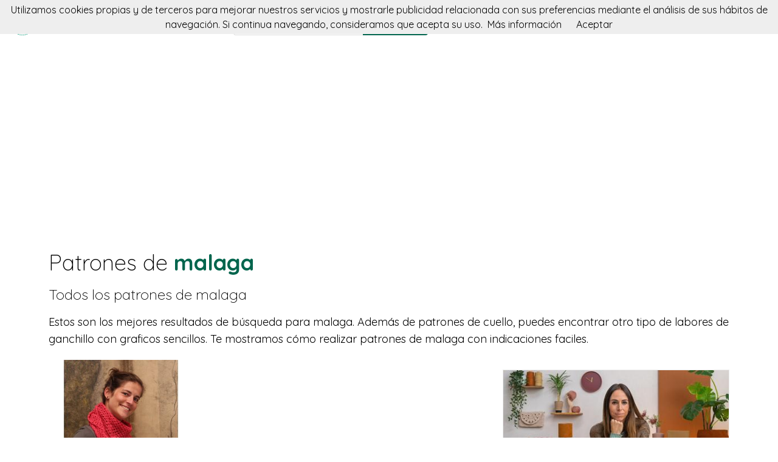

--- FILE ---
content_type: text/html; charset=utf-8
request_url: https://donpatron.es/buscar?q=malaga
body_size: 4533
content:
<!DOCTYPE html><html class="no-js" lang="es"><head><title>🧶 Patrones de malaga | donpatron</title><link rel="shortcut icon" type="image/png" href="/img/favicon.png"/><link rel="Sitemap" type="application/rss+xml" href="/sitemap.xml"/><meta charSet="utf-8"/><meta name="viewport" content="width=device-width, initial-scale=1.0"/><meta property="og:title" content="🧶 Patrones de malaga | donpatron"/><meta property="og:type" content="website"/><meta property="og:url" content="https://donpatron.es"/><meta property="og:image" content="https://donpatron.es/img/footer.png"/><meta property="og:site_name" content="donpatron"/><meta name="twitter:card" content="summary"/><meta name="twitter:site" content="@donpatron"/><meta name="twitter:title" content="🧶 Patrones de malaga | donpatron"/><meta name="twitter.image" content="https://donpatron.es/img/footer.png"/><meta name="p:domain_verify" content="8c9063bc6832841acb4cf60359624891"/><meta name="verification" content="e76cfccfe39a2297a6bce0fae5028177"/><link rel="manifest" href="/manifest.webmanifest"/><link rel="apple-touch-icon" href="/img/logo-192.png"/><meta name="theme-color" content="#019875"/><link rel="preconnect" href="https://fonts.gstatic.com"/><link href="https://fonts.googleapis.com/css2?family=Quicksand:wght@300;400;700&amp;display=swap" rel="stylesheet"/><link rel="stylesheet" type="text/css" href="/stylesheets/style.css"/><script async="" src="https://pagead2.googlesyndication.com/pagead/js/adsbygoogle.js?client=ca-pub-9034217470327718" crossorigin="anonymous"></script><link rel="canonical" href="https://donpatron.es/buscar?q=malaga"/><link rel="alternate" hrefLang="x-default" href="https://donpatron.es/buscar?q=malaga"/><link rel="alternate" hrefLang="es" href="https://donpatron.es/buscar?q=malaga"/><link rel="alternate" hrefLang="en" href="https://en.donpatron.es/search?q=malaga"/><meta name="description" content="Patrones de malaga. En donpatron podrás buscar patrones de lana para tus proyectos. Tanto para ganchillo como a dos agujas, amigurumis, granny squares y todo tipo de prendas."/><meta name="og:description" content="Patrones de malaga. En donpatron podrás buscar patrones de lana para tus proyectos. Tanto para ganchillo como a dos agujas, amigurumis, granny squares y todo tipo de prendas."/><meta name="twitter:description" content="Patrones de malaga. En donpatron podrás buscar patrones de lana para tus proyectos. Tanto para ganchillo como a dos agujas, amigurumis, granny squares y todo tipo de prendas."/></head><body><nav data-topbar="true"><div class="flex flex-wrap justify-between items-center mx-auto"><a href="/" class="flex items-center"><img width="42" height="42" alt="🧶 Buscador de patrones | donpatron" src="/img/footer.png" class="m-4"/><img width="120" height="22" alt="🧶 Buscador de patrones | donpatron" src="/img/logo.png"/></a><div class="hidden content-start lg:w-3/12 lg:flex" itemscope="" itemType="http://schema.org/WebSite"><meta itemProp="url" content="https://donpatron.es/"/><form class="flex" action="/buscar" itemProp="potentialAction" itemscope="" itemType="http://schema.org/SearchAction"><meta itemProp="target" content="https://donpatron.es/buscar?q={q}"/><input itemProp="query-input" class="flex-1 w-2/3 h-[42px] text-lg px-5 py-2 border-solid border border-r-0 border-[#dcdcdc] rounded-l focus:outline-none focus:border-primary" type="text" id="search" name="q" aria-label="Buscar" placeholder="p. ej. monedero"/><input type="submit" class="flex-initial bg-primary font-semibold w-1/3 px-[10px] rounded-r text-lg text-white" value="Buscar"/></form></div><a class="toggle-topbar menu-icon lg:hidden mx-4" aria-label="Toggle menu" href="#"><svg xmlns="http://www.w3.org/2000/svg" fill="none" viewBox="0 0 24
			24" stroke-width="1.5" stroke="currentColor" class="w-8 h-8 stroke-gray-400"><path stroke-linecap="round" stroke-linejoin="round" d="M3.75 6.75h16.5M3.75 12h16.5m-16.5 5.25h16.5"></path></svg></a><div class="top-bar-section w-full hidden lg:block lg:w-auto"><div class="container mt-4 lg:hidden" itemscope="" itemType="http://schema.org/WebSite"><meta itemProp="url" content="https://donpatron.es/"/><form class="flex content-start lg:hidden" action="/buscar" itemProp="potentialAction" itemscope="" itemType="http://schema.org/SearchAction"><meta itemProp="target" content="https://donpatron.es/buscar?q={q}"/><input itemProp="query-input" class="flex-1 w-2/3 h-[42px] text-lg px-5 py-2 border-solid border border-r-0 border-[#dcdcdc] rounded-l focus:outline-none focus:border-primary" type="text" id="search" name="q" aria-label="Buscar" placeholder="p. ej. monedero"/><input type="submit" class="flex-initial bg-primary font-semibold w-1/3 px-[10px] rounded-r text-lg text-white" value="Buscar"/></form></div><ul class="flex flex-col p-4  lg:flex-row lg:space-x-8 lg:mt-0 lg:text-sm"><li><a class="font-normal leading-10 text-base" href="/top-de-patrones-para-tejer">Top del patrón</a></li><li><a class="font-normal leading-10 text-base" href="/accesorios-para-tejer">Accessorios</a></li><li><a class="font-normal leading-10 text-base" href="/books">Libros punto</a></li></ul></div></div></nav><script>
        document.addEventListener('DOMContentLoaded', function(event) {
          var topbar = document.getElementsByClassName('top-bar-section')[0];
          var tog = document.getElementsByClassName('toggle-topbar')[0];

          tog.addEventListener('click', function () {
            topbar.classList.toggle('hidden');
          });
        });
      </script><div class="h-[50px] bg-gradient-to-r from-orange-400 to-yellow-300 flex justify-center items-center md:hidden"><a class="px-4 py-1 rounded-2xl bg-white text-orange-600" href="/cursos-para-tejer">Cursos de crochet</a></div><div class="container"><div class="mt-12"><h1 class="font-light text-4xl">Patrones de <span class="font-bold text-primary">malaga</span></h1><h2 class="my-4 font-light text-2xl">Todos los patrones de  <span>malaga</span></h2><p class="text-lg">Estos son los mejores resultados de búsqueda para malaga. Además de patrones de cuello, puedes encontrar otro tipo de labores de ganchillo con graficos sencillos. Te mostramos cómo realizar patrones de malaga con indicaciones faciles.</p></div><div class="mt-5 flex flex-col gap-4 md:flex-row"><div class="md:w-2/3"><div class="grid gap-4 sm:grid-cols-2 md:grid-cols-3"><div class="min-h-[400px] flex flex-col gap-2" itemscope="" itemType="http://schema.org/Product"><div class="relative"><a href="/patron/cuello-de-ganchillo-malaga" title="Cuello de ganchillo Málaga" itemProp="url"><img class="lazy w-full h-[250px] object-cover" src="/img/loading.svg" data-src="//img.donpatron.es/costurea-cuello-de-ganchillo-malaga" alt="Cuello de ganchillo Málaga" itemProp="image"/><div class="absolute top-0 left-0 w-full h-full bg-transparent hover:bg-white/20"></div></a></div><div itemProp="offers" itemType="http://schema.org/Offer" itemscope=""><meta itemProp="priceCurrency" content="EUR"/><meta itemProp="price" content="0"/></div><a class="font-semibold text-gray-700 text-lg md:text-base" href="/patron/cuello-de-ganchillo-malaga" title="&lt;%= pattern.title %&gt;" itemProp="url"><span itemProp="name">Cuello de ganchillo Málaga</span></a><p class="text-base md:text-sm text-gray-700" itemProp="brand" itemscope="" itemType="http://schema.org/Brand">by <span class="text-primary hover:underline" itemProp="name"><a href="/patrones/costurea" title="Costurea">Costurea</a></span></p><p class="text-base md:text-sm text-gray-600"><a class="hover:underline" href="/tag/cuello" title="cuello">cuello</a>, <a class="hover:underline" href="/tag/ganchillo" title="ganchillo">ganchillo</a>, <a class="hover:underline" href="/tag/malaga" title="malaga">malaga</a>, <a class="hover:underline" href="/tag/costurea" title="costurea">costurea</a> </p></div></div><div class="mt-4 flex justify-center gap-1"><div class="w-[38px] h-[38px] flex items-center justify-center border border-slate-200 font-semibold text-slate-500">«</div><div class="w-[38px] h-[38px] flex items-center justify-center border border-slate-200 font-semibold text-white bg-primary">1</div><div class="w-[38px] h-[38px] flex items-center justify-center border border-slate-200 font-semibold text-slate-500">»</div></div></div><div class="md:w-1/3"><aside><div class="mt-4 flex flex-col gap-2"><div class="flex flex-col gap-2 pb-4 border border-solid border-[#ebebeb]"><a title="Top-down: prendas a crochet de una sola pieza" href="https://domestika.sjv.io/c/4284497/1492994/17608?u=https://www.domestika.org/es/courses/1900-top-down-prendas-a-crochet-de-una-sola-pieza&amp;partnerpropertyid=4363700"><img alt="Top-down: prendas a crochet de una sola pieza" src="https://img.donpatron.es/courses/top-down-prendas-a-crochet-de-una-sola-pieza.jpg"/></a><p class="font-semibold text-xl text-center mx-2"><a href="https://domestika.sjv.io/c/4284497/1492994/17608?u=https://www.domestika.org/es/courses/1900-top-down-prendas-a-crochet-de-una-sola-pieza&amp;partnerpropertyid=4363700">Top-down: prendas a crochet de una sola pieza</a></p><p class="text-center font-light mx-2">Aprende a diseñar y tejer tus propios diseños sin costuras y a tu medida.</p></div><div class="flex flex-col gap-2 pb-4 border border-solid border-[#ebebeb]"><a title="Crochet: crea prendas con una sola aguja" href="https://domestika.sjv.io/c/4284497/1492994/17608?u=https://www.domestika.org/es/courses/1440-crochet-crea-prendas-con-una-sola-aguja&amp;partnerpropertyid=4363700"><img alt="Crochet: crea prendas con una sola aguja" src="https://img.donpatron.es/courses/crochet-crea-prendas-con-una-sola-aguja.jpg"/></a><p class="font-semibold text-xl text-center mx-2"><a href="https://domestika.sjv.io/c/4284497/1492994/17608?u=https://www.domestika.org/es/courses/1440-crochet-crea-prendas-con-una-sola-aguja&amp;partnerpropertyid=4363700">Crochet: crea prendas con una sola aguja</a></p><p class="text-center font-light mx-2">Aprende a tejer tus prendas a golpe de ganchillo imitando la textura de las dos agujas y usando solo una.</p></div><div class="flex flex-col gap-2 pb-4 border border-solid border-[#ebebeb]"><a title="Introducción al punto con agujas circulares" href="https://domestika.sjv.io/c/4284497/1492994/17608?u=https://www.domestika.org/es/courses/2478-introduccion-al-punto-con-agujas-circulares&amp;partnerpropertyid=4363700"><img alt="Introducción al punto con agujas circulares" src="https://img.donpatron.es/courses/introduccion-al-punto-con-agujas-circulares.jpg"/></a><p class="font-semibold text-xl text-center mx-2"><a href="https://domestika.sjv.io/c/4284497/1492994/17608?u=https://www.domestika.org/es/courses/2478-introduccion-al-punto-con-agujas-circulares&amp;partnerpropertyid=4363700">Introducción al punto con agujas circulares</a></p><p class="text-center font-light mx-2">Aprende a tejer una prenda circular top-down y sorpréndete con lo que eres capaz de crear sin utilizar costuras.</p></div><div class="flex flex-col gap-2 pb-4 border border-solid border-[#ebebeb]"><a title="Diseño y tejido de prendas de punto sin costuras con agujas circulares" href="https://domestika.sjv.io/c/4284497/1492994/17608?u=https://www.domestika.org/es/courses/3109-diseno-y-tejido-de-prendas-de-punto-sin-costuras-con-agujas-circulares&amp;partnerpropertyid=4363700"><img alt="Diseño y tejido de prendas de punto sin costuras con agujas circulares" src="https://img.donpatron.es/courses/diseno-y-tejido-de-prendas-de-punto-sin-costuras-con-agujas-circulares.jpg"/></a><p class="font-semibold text-xl text-center mx-2"><a href="https://domestika.sjv.io/c/4284497/1492994/17608?u=https://www.domestika.org/es/courses/3109-diseno-y-tejido-de-prendas-de-punto-sin-costuras-con-agujas-circulares&amp;partnerpropertyid=4363700">Diseño y tejido de prendas de punto sin costuras con agujas circulares</a></p><p class="text-center font-light mx-2">Aprende a crear tu propio jersey nórdico con canesú circular paso a paso</p></div><div class="flex flex-col gap-2 pb-4 border border-solid border-[#ebebeb]"><a title="Tejido de punto para prendas infantiles" href="https://domestika.sjv.io/c/4284497/1492994/17608?u=https://www.domestika.org/es/courses/2388-tejido-de-punto-para-prendas-infantiles&amp;partnerpropertyid=4363700"><img alt="Tejido de punto para prendas infantiles" src="https://img.donpatron.es/courses/tejido-de-punto-para-prendas-infantiles.jpg"/></a><p class="font-semibold text-xl text-center mx-2"><a href="https://domestika.sjv.io/c/4284497/1492994/17608?u=https://www.domestika.org/es/courses/2388-tejido-de-punto-para-prendas-infantiles&amp;partnerpropertyid=4363700">Tejido de punto para prendas infantiles</a></p><p class="text-center font-light mx-2">Aprende las técnicas y puntadas para tejer prendas adaptables a cualquier edad</p></div><div class="flex flex-col gap-2 pb-4 border border-solid border-[#ebebeb]"><a title="Diseño y creación de amigurumis" href="https://domestika.sjv.io/c/4284497/1492994/17608?u=https://www.domestika.org/es/courses/1574-diseno-y-creacion-de-amigurumis&amp;partnerpropertyid=4363700"><img alt="Diseño y creación de amigurumis" src="https://img.donpatron.es/courses/diseno-y-creacion-de-amigurumis.jpg"/></a><p class="font-semibold text-xl text-center mx-2"><a href="https://domestika.sjv.io/c/4284497/1492994/17608?u=https://www.domestika.org/es/courses/1574-diseno-y-creacion-de-amigurumis&amp;partnerpropertyid=4363700">Diseño y creación de amigurumis</a></p><p class="text-center font-light mx-2">Aprende todo el proceso y técnicas para dar vida a un original personaje en crochet.</p></div></div><div class="flex flex-col gap-2"><h4 class="my-6 text-xl">Son tendencia</h4></div></aside></div></div></div><div class="w-full h-[52px] my-8 bg-[url(&#x27;/img/bg.png&#x27;)]"></div><div class="container"><div class="my-5 flex items-center"><p class="text-center text-base w-full"><a href="https://donpatron.es" class="py-5 px-2 hover:underline text-primary" rel="nofollow">Español</a><a href="https://en.donpatron.es" class="py-5 px-2 hover:underline " rel="nofollow">English</a></p></div><p class="text-center text-gray-700">En donpatron buscamos patrones a dos agujas y crochet para tus proyectos. Amigurumis, ropita para bebes, gorros, chaquetas, ositos, trapillo, patucos y todo tipo de accesorios para tejer.</p></div><footer><div class="container"><div class="my-8 grid gap-4 md:grid-cols-4"><div><p class="font-semibold mb-3 text-lg text-gray-700 md:text-base">donpatron</p><div class="flex flex-col gap-2 text-base text-gray-600 md:text-sm"><a class="hover:underline" href="/acercade" rel="nofollow">Acerca de</a><a class="hover:underline" href="/contacto" rel="nofollow">Contacto</a></div></div><div><p class="font-semibold mb-3 text-gray-700 text-lg md:text-base">patrones</p><div class="flex flex-col gap-2 text-base text-gray-600 md:text-sm"><a class="hover:underline" href="/hacen-patrones">Hacen patrones</a><a class="hover:underline" href="/top-de-patrones-para-tejer">Top del patrón</a><a class="hover:underline" href="/patrones-amigurumis">Patrones amigurumis</a><a class="hover:underline" href="/patrones-disney">Patrones disney</a><a class="hover:underline" href="/buscar?q=bebe">Patrones bebe</a></div></div><div><p class="font-semibold mb-3 text-gray-700 text-lg md:text-base">más cosas</p><div class="flex flex-col gap-2 text-base text-gray-600 md:text-sm"><a class="hover:underline" href="/accesorios-para-tejer">Accesorios</a><a class="hover:underline" href="/cursos-para-tejer">Cursos de crochet</a><a class="hover:underline" href="/books">Libros</a></div></div><div><p class="font-semibold mb-3 text-gray-700 text-lg md:text-base">puede que te interese</p><div class="flex flex-col gap-2 text-base text-gray-600 md:text-sm"><a class="hover:underline" href="https://fieltroteca.com">Patrones de fieltro</a><a class="hover:underline" href="https://puntodecruzpatrones.com">Patrones de punto de cruz</a><a class="hover:underline" href="https://patronesdecostura.com">Patrones de costura</a><a class="hover:underline" href="https://es.misterpattern.com">Patrones en inglés</a></div></div></div><hr class="h-0 border-t border-solid border-[#ddd] my-4"/><div class="my-4 flex flex-col justify-between gap-2 items-center md:flex-row"><div class="flex items-center gap-2"><img width="32" height="32" class="h-[32px]" alt="En donpatron buscamos patrones a dos agujas y crochet para tus proyectos. Amigurumis, ropita para bebes, gorros, chaquetas, ositos, trapillo, patucos y todo tipo de accesorios para tejer." src="/img/footer.png"/><p class="text-sm">2025 donpatron.es</p></div><div class="flex gap-4 text-sm"><a class="hover:underline" href="/politica-de-cookies" rel="nofollow">Política de cookies</a><a class="hover:underline" href="/sitemap">Sitemap</a><a title="Sigue a donpatron en Twitter" href="https://twitter.com/donpatrones"><img width="20" height="20" class="w-[20px]" alt="Sigue a donpatron en Twitter" src="/img/twitter-blue.png"/></a><a title="Visita el Facebook de donpatron" href="https://facebook.com/donpatrones"><img width="20" height="20" class="w-[20px]" alt="Visita el Facebook de donpatron" src="/img/facebook-blue.png"/></a><a title="Visita el Pinterest de donpatron" href="https://pinterest.com/donpatrones"><img width="20" height="20" class="w-[20px]" alt="Visita el Pinterest de donpatron" src="/img/pinterest-red.png"/></a><a title="Visita el Instagram de donpatron" href="https://www.instagram.com/donpatron_es/"><img width="20" height="20" class="w-[20px]" alt="Visita el Instagram de donpatron" src="/img/instagram.png"/></a></div></div></div></footer><script defer="" src="/js/result.min.js"></script><script>
        document.addEventListener('DOMContentLoaded', function(event) {
          cookieChoices('donpatronConsent').showCookieConsentBar("Utilizamos cookies propias y de terceros para mejorar nuestros servicios y mostrarle publicidad relacionada con sus preferencias mediante el análisis de sus hábitos de navegación. Si continua navegando, consideramos que acepta su uso.",
            "Aceptar", "Más información", "/politica-de-cookies");

          yall();
        });
      </script><script defer src="https://static.cloudflareinsights.com/beacon.min.js/vcd15cbe7772f49c399c6a5babf22c1241717689176015" integrity="sha512-ZpsOmlRQV6y907TI0dKBHq9Md29nnaEIPlkf84rnaERnq6zvWvPUqr2ft8M1aS28oN72PdrCzSjY4U6VaAw1EQ==" data-cf-beacon='{"version":"2024.11.0","token":"46d2de676aa940a8b50d9f118985ad46","r":1,"server_timing":{"name":{"cfCacheStatus":true,"cfEdge":true,"cfExtPri":true,"cfL4":true,"cfOrigin":true,"cfSpeedBrain":true},"location_startswith":null}}' crossorigin="anonymous"></script>
</body></html>

--- FILE ---
content_type: text/html; charset=utf-8
request_url: https://www.google.com/recaptcha/api2/aframe
body_size: 266
content:
<!DOCTYPE HTML><html><head><meta http-equiv="content-type" content="text/html; charset=UTF-8"></head><body><script nonce="6My3WthBMEo1K7uSdk2myQ">/** Anti-fraud and anti-abuse applications only. See google.com/recaptcha */ try{var clients={'sodar':'https://pagead2.googlesyndication.com/pagead/sodar?'};window.addEventListener("message",function(a){try{if(a.source===window.parent){var b=JSON.parse(a.data);var c=clients[b['id']];if(c){var d=document.createElement('img');d.src=c+b['params']+'&rc='+(localStorage.getItem("rc::a")?sessionStorage.getItem("rc::b"):"");window.document.body.appendChild(d);sessionStorage.setItem("rc::e",parseInt(sessionStorage.getItem("rc::e")||0)+1);localStorage.setItem("rc::h",'1766768342137');}}}catch(b){}});window.parent.postMessage("_grecaptcha_ready", "*");}catch(b){}</script></body></html>